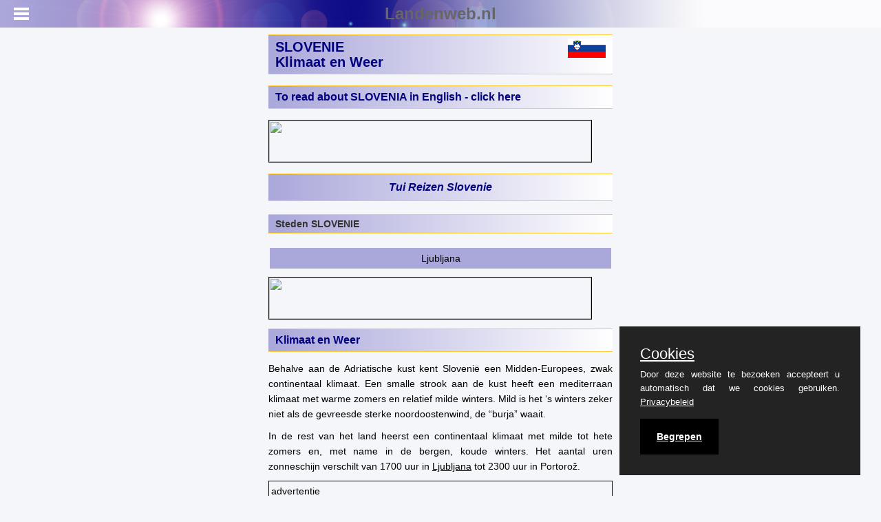

--- FILE ---
content_type: text/html;charset=UTF-8
request_url: https://www.landenweb.nl/slovenie/klimaat/
body_size: 3859
content:

<!DOCTYPE html>
<html lang="nl">
<head>
<!-- Global site tag (gtag.js) - Google Analytics -->
<script async src="https://www.googletagmanager.com/gtag/js?id=G-8M9XZMBJ4K"></script>
<script>
window.dataLayer = window.dataLayer || [];
function gtag(){window.dataLayer.push(arguments);}
gtag('js', new Date());
gtag('config', 'G-8M9XZMBJ4K');
</script>
<meta charset="utf-8" />
<meta name="referrer" content="origin-when-cross-origin">
<meta name="viewport" content="user-scalable=no,initial-scale=1,maximum-scale=1" />
<meta name="mobile-web-app-capable" content="yes">
<meta name="keywords" content="SLOVENIE, klimaat, weer, temperatuur, neerslag, beste reistijd, continentaal klimaat, mediterraan klimaat, burja">
<meta name="owner" content="www.landenweb.nl">
<meta name="author" content="landenweb@landenweb.nl">
<meta name="rating" content="safe for kids">
<meta name="description" content="SLOVENIE informatie over weer, klimaat, temperatuur en de beste reistijd">
<title>SLOVENIE Klimaat en Weer | Landenweb.nl</title>
<link type="text/css" rel="stylesheet" href="/css/mmenu.css" />
<link type="text/css" rel="stylesheet" href="/css/style.css" />
<link type="text/css" rel="stylesheet" href="/mmenu/css/jquery.mmenu.all.css" />
<link type="text/css" rel="stylesheet" href="/css/purecookie.css" />
<script src="//ajax.googleapis.com/ajax/libs/jquery/1.10.2/jquery.min.js"></script>
<script src="/mmenu/js/jquery.mmenu.min.all.js"></script>
<script type="text/javascript" src="/js/purecookie.js"></script>
<script src="//code.jquery.com/ui/1.10.4/jquery-ui.min.js"></script>
<link href="//code.jquery.com/ui/1.10.4/themes/ui-lightness/jquery-ui.min.css" rel="stylesheet">
<script>
$(function() {
$('nav#menu').mmenu({
classes: "mm-light",
counters: true
//dragOpen: true
});
});
</script>
<script src="/js/Links.js"></script>
<link rel="shortcut icon" href="/images/favicon.ico" />
<script async src="https://pagead2.googlesyndication.com/pagead/js/adsbygoogle.js?client=ca-pub-4179517486997082"
crossorigin="anonymous"></script>
</head>
<body>
<div id="page">
<div class="header" style="position: fixed; color: #666;">
<a href="#menu" id="mm"></a>
<a href="/" id="mmh">Landenweb.nl</a>
</div>
<br>
<div class="content" style="max-width: max(500px, 35% - 80px); margin-left: auto; margin-right: auto; margin-top: 5px;">
<h1>
<div style="margin-top: 1px;">
SLOVENIE<br>Klimaat en Weer
</div>
<img style="width: 55px; margin-top: -45px; float: right;" src="/images/imgslovenie/si-flag.gif">
</h1>
<h3><a style="text-decoration: none;" href="https://theworldofinfo.com/slovenia/">To read about SLOVENIA in English - click here</a></h3>
<a href="https://www.nsinternational.com/traintracker/?tt=943_12_42754_&r=%2Fnl%2Frondreistickets%2Finterrail-met-de-trein-door-europa" target="_blank"><img class="alicen" style="max-width: 100%;" width="468" height="60" src="https://ti.tradetracker.net/?c=943&m=2359800&a=42754&r=&t=custom"></a>
<h3>
<table align="center">
<tr>
<td>
<a href="https://tc.tradetracker.net/?c=433&m=12&a=42754&u=%2Fvakantie%2Fslovenie%2Fresultaten%2F" title="Tui Reizen Slovenie" style="font-style:italic; text-decoration: none;">Tui Reizen Slovenie</a>
</td>
</tr>
</table>
</h3>
<h4>Steden SLOVENIE</h4><p><table align="center" border="0" cellpadding="4" cellspacing="0" class="L" width="100%"><tr class="L"><td class="L" align="center" id="popcity1" onMouseOver="goLite(this.id)" onMouseOut="goDim(this.id)"><a href="/slovenie/ljubljana/" class="linkbutton2" title="klik hier voor informatie over Ljubljana in SLOVENIE">Ljubljana</a></td></tr></table></p>
<a href="https://tc.tradetracker.net/?c=433&m=12&a=42754&u=%2Fvakantie%2Fslovenie%2Fresultaten%2F" target="_blank"><img class="alicen" style="max-width: 100%;" width="468" height="60" src="https://ti.tradetracker.net/?c=433&m=541138&a=42754&r=&t=custom"></a>
<h2>Klimaat en Weer</h2><p>Behalve aan de Adriatische kust kent Sloveni&euml; een Midden-Europees, zwak continentaal klimaat. Een smalle strook aan de kust heeft een mediterraan klimaat met warme zomers en relatief milde winters. Mild is het &lsquo;s winters zeker niet als de gevreesde sterke noordoostenwind, de &ldquo;burja&rdquo; waait.</p><p>In de rest van het land heerst een continentaal klimaat met milde tot hete zomers en, met name in de bergen, koude winters. Het aantal uren zonneschijn verschilt van 1700 uur in <a href="/slovenie/ljubljana/">Ljubljana</a> tot 2300 uur in Portorož.</p><p>
<table style="margin-left: auto; margin-right: auto; border: 1px solid; width: 100%; margin-bottom: 10px;">
<tr>
<td colspan="2" style="margin-left: auto;">advertentie</td>
</tr>
<tr>
<td width="45%"><a href="/hal/hits.cfm?BoekingID=7442" TARGET="_blank">
<img class="alicen" loading="lazy" style="margin-left: auto; margin-right: auto;" src="https://ti.tradetracker.net/?c=433&m=541136&a=42754&r=&t=custom" width="130" BORDER="0" TITLE="Slovenie Tui Reizen">
</a></td>
<td width="45%"><a href="/hal/hits.cfm?BoekingID=16073" TARGET="_blank">
<img class="alicen" loading="lazy" style="margin-left: auto; margin-right: auto;" src="https://ti.tradetracker.net/?c=943&m=2449298&a=42754&r=&t=custom" width="130" BORDER="0" TITLE="Slovenie met Interrail">
</a></td>
</tr>
</table>
<img class="alicen" loading="lazy" src="/images/imgslovenie/14250CC5-6542-40EB-83616D272D56CBF7.jpg" title="Klimaat Ljubljana, Slovenie"></p><p><span class="tui">Klimaat Ljubljana, Slovenie</span><em><sub>Photo: Hedwig in Washington<a href="https://creativecommons.org/licenses/by-sa/3.0/deed.en">CC 3.0 Unported</a> no changes made</sub></em></p><p>Gemiddelde jaarlijkse neerslag is 1200&ndash;1400 mm. De meeste neerslag valt in het bergachtige noordwesten (ca. 3000 mm per jaar, in de winter meestal in de vorm van sneeuw), de minste in het oosten, in de Prekmurje (800 mm per jaar). De meeste regen valt in de maanden oktober en november, maar ook in mei en juni kan er nog veel neerslag vallen. Januari en februari zijn de droogste maanden.</p><p>De temperaturen kunnen in het binnenland vari&euml;ren van -20&deg;C in de winter voor de bergachtige gebieden tot 35&deg;C in de zomer in de oostelijk gelegen vlakten en valleien. De gemiddelde temperatuur voor heel Sloveni&euml; is 21&deg;C in augustus</p><p>en -2&deg;C in januari. Aan de kust is de gemiddelde juli temperatuur 24&deg;C.</p>
<h4>SLOVENIE LINKS</h4>
<p class="bold">
Advertenties<br>
<a HREF="https://tc.tradetracker.net/?c=433&m=12&a=42754&u=%2Fvakantie%2Fslovenie%2Fresultaten%2F" target="_blank" title="Slovenie Tui Reizen">&bull; Slovenie Tui Reizen</A><br>
<a HREF="https://www.nsinternational.com/traintracker/?tt=943_12_42754_&r=%2Fnl%2Frondreistickets%2Finterrail-met-de-trein-door-europa" target="_blank" title="Slovenie met Interrail">&bull; Slovenie met Interrail</A><br>
<a HREF="https://www.tts-ql.com/nl/transport/slovenie/" target="_blank" title="Transport Slovenië - TTS Quality Logistics B.V">&bull; Transport Slovenië - TTS Quality Logistics B.V</A><br>
</p>
<h4>Nuttige links</h4>
<a HREF="https://www.infoslovenia.info/" target="_blank" title="InfoSlovenia.info">InfoSlovenia.info</A><br>
<a HREF="https://www.teije.nl/slovenie/slovenie" target="_blank" title="Lies en Teije's Reiswebsite (N+E)">Lies en Teije's Reiswebsite (N+E)</A><br>
<a HREF="https://www.landenkompas.nl/slovenie" target="_blank" title="Reisinformatie Slovenië (N)">Reisinformatie Slovenië (N)</A><br>
<a HREF="http://www.vaganto.be/slovenie/fotopage.php" target="_blank" title="Slovenië Foto's">Slovenië Foto's</A><br>
<a HREF="https://slovenie.startpagina.nl/" target="_blank" title="Startpagina Slovenië (N)">Startpagina Slovenië (N)</A><br>
<H3>Bronnen</H3><em><p>Buma, H. / Reishandboek Sloveni&euml;</p>
<p>Elmar</p>
<p>Derksen, G. / Sloveni&euml;, Istri&euml; (Kroati&euml;)</p>
<p>Gottmer</p>
<p>Wilson, N. / Slovenia</p>
<p>Lonely Planet</p>
<p>CIA - World Factbook</p>
<p>BBC - Country Profiles</p></em>laatst bijgewerkt december 2025<br>Samensteller: Arie Verrijp / Geert Willems
</div>
</div>
<nav id="menu">
<ul>
<li>
<a href="/">Landenweb Home</a>
</li>
<li>
<a href="/slovenie/">SLOVENIE</a>
</li>
<li style="margin-left:10px;">
<a href="/slovenie/klimaat/">Klimaat en Weer</a>
</li>
<li style="margin-left:10px;">
<a href="/slovenie/planten/">Planten en Dieren</a>
</li>
<li style="margin-left:10px;">
<a href="/slovenie/geschiedenis/">Geschiedenis</a>
</li>
<li style="margin-left:10px;">
<a href="/slovenie/economie/">Economie</a>
</li>
<li style="margin-left:10px;">
<a href="/slovenie/bevolking/">Bevolking</a>
</li>
<li style="margin-left:10px;">
<a href="/slovenie/taal/">Taal</a>
</li>
<li style="margin-left:10px;">
<a href="/slovenie/godsdienst/">Godsdienst</a>
</li>
<li style="margin-left:10px;">
<a href="/slovenie/samenleving/">Samenleving</a>
</li>
<li style="margin-left:10px;">
<a href="/slovenie/vakantie/">Vakantie en Bezienswaardigheden</a>
</li>
<li style="margin-left:10px;">
<a href="/slovenie/kaart/">Kaart</a>
</li>
<li style="margin-left:10px;">
<a href="/slovenie/wiki/">Artikelen en Reisverhalen</a>
</li>
<li style="margin-left:10px;">
<a href="/slovenie/links/">Links</a>
</li>
<li>
<a href="/sitemap.html">Site Map Landenweb.nl</a>
</li>
<li>
<a href="/lwdocs/Advertentiemogelijkheden_Landenweb.pdf" target="_blank">Advertentietarieven</a>
</li>
<li>
<a href="/lwdocs/team.cfm" target="_blank">&copy;Team Landenweb</a>
</li>
<li>
<a href="/privacy/">Privacybeleid</a>
</li>
</ul>
</nav>
<script>
cookieConsent();
</script>
</body>
</html>


--- FILE ---
content_type: text/html; charset=utf-8
request_url: https://www.google.com/recaptcha/api2/aframe
body_size: 268
content:
<!DOCTYPE HTML><html><head><meta http-equiv="content-type" content="text/html; charset=UTF-8"></head><body><script nonce="bnECX3tWQYjGTncBPcLjNA">/** Anti-fraud and anti-abuse applications only. See google.com/recaptcha */ try{var clients={'sodar':'https://pagead2.googlesyndication.com/pagead/sodar?'};window.addEventListener("message",function(a){try{if(a.source===window.parent){var b=JSON.parse(a.data);var c=clients[b['id']];if(c){var d=document.createElement('img');d.src=c+b['params']+'&rc='+(localStorage.getItem("rc::a")?sessionStorage.getItem("rc::b"):"");window.document.body.appendChild(d);sessionStorage.setItem("rc::e",parseInt(sessionStorage.getItem("rc::e")||0)+1);localStorage.setItem("rc::h",'1769404966444');}}}catch(b){}});window.parent.postMessage("_grecaptcha_ready", "*");}catch(b){}</script></body></html>